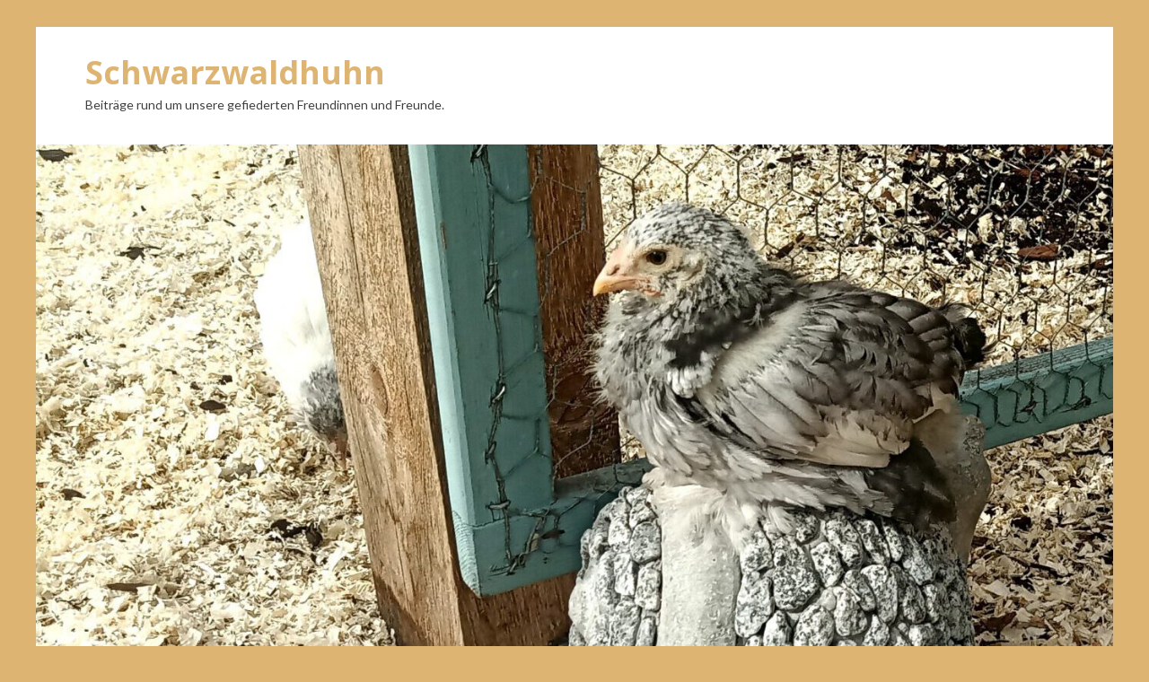

--- FILE ---
content_type: text/html; charset=UTF-8
request_url: https://haushuhn.eu/category/das-huhn-in-der-kueche/
body_size: 48971
content:
<!DOCTYPE html>
<html lang="de-DE" prefix="og: https://ogp.me/ns#">
<head>
<meta charset="UTF-8">
<meta name="viewport" content="width=device-width, initial-scale=1">
<link rel="profile" href="http://gmpg.org/xfn/11">


<!-- Suchmaschinenoptimierung von Rank Math - https://s.rankmath.com/home -->
<title>Das Huhn in der Küche - Schwarzwaldhuhn</title>
<meta name="robots" content="index, follow, max-snippet:-1, max-video-preview:-1, max-image-preview:large"/>
<link rel="canonical" href="https://haushuhn.eu/category/das-huhn-in-der-kueche/" />
<link rel="next" href="https://haushuhn.eu/category/das-huhn-in-der-kueche/page/2/" />
<meta property="og:locale" content="de_DE">
<meta property="og:type" content="article">
<meta property="og:title" content="Das Huhn in der Küche - Schwarzwaldhuhn">
<meta property="og:url" content="https://haushuhn.eu/category/das-huhn-in-der-kueche/">
<meta property="og:site_name" content="Schwarzwaldhuhn">
<meta name="twitter:card" content="summary_large_image">
<meta name="twitter:title" content="Das Huhn in der Küche - Schwarzwaldhuhn">
<script type="application/ld+json" class="rank-math-schema">{"@context":"https://schema.org","@graph":[{"@type":"Person","@id":"https://haushuhn.eu/#person","name":"admin","image":{"@type":"ImageObject","@id":"https://haushuhn.eu/#logo","url":"http://haushuhn.eu/wp-content/uploads/2021/01/cropped-madamedebresse.jpg","caption":"admin","inLanguage":"de-DE","width":"512","height":"512"}},{"@type":"WebSite","@id":"https://haushuhn.eu/#website","url":"https://haushuhn.eu","name":"admin","publisher":{"@id":"https://haushuhn.eu/#person"},"inLanguage":"de-DE"},{"@type":"CollectionPage","@id":"https://haushuhn.eu/category/das-huhn-in-der-kueche/#webpage","url":"https://haushuhn.eu/category/das-huhn-in-der-kueche/","name":"Das Huhn in der K\u00fcche - Schwarzwaldhuhn","isPartOf":{"@id":"https://haushuhn.eu/#website"},"inLanguage":"de-DE"},{"@type":"ItemList","itemListElement":[{"@type":"ListItem","position":"1","url":"https://haushuhn.eu/das-huhn-in-der-kueche/huehnerfuesse-nicht-wegschmeissen/"},{"@type":"ListItem","position":"2","url":"https://haushuhn.eu/verhalten/das-erste-ei-einer-seidenhuhn-henne/"},{"@type":"ListItem","position":"3","url":"https://haushuhn.eu/das-huhn-in-der-kueche/ganzes-huhn-tandoori-style/"},{"@type":"ListItem","position":"4","url":"https://haushuhn.eu/das-huhn-in-der-kueche/poulet-de-bresse-an-senfsauce/"},{"@type":"ListItem","position":"5","url":"https://haushuhn.eu/das-huhn-in-der-kueche/wie-entbeint-man-ein-huhn/"},{"@type":"ListItem","position":"6","url":"https://haushuhn.eu/das-huhn-in-der-kueche/rezept-indisches-murgh-mussalam-ganzes-huhn-ohne-ofen/"},{"@type":"ListItem","position":"7","url":"https://haushuhn.eu/das-huhn-in-der-kueche/verschiedene-varianten-ein-huhn-servierfertig-zu-tranchieren/"},{"@type":"ListItem","position":"8","url":"https://haushuhn.eu/huehnerhaltung/welche-huehner-legen-gruene-eier/"},{"@type":"ListItem","position":"9","url":"https://haushuhn.eu/das-huhn-in-der-kueche/ganzes-huhn-in-sojasauce-mit-dip-klassiker-der-chinesischen-kueche/"},{"@type":"ListItem","position":"10","url":"https://haushuhn.eu/das-huhn-in-der-kueche/huhn-in-wassermelone-gegart/"}],"mainEntityOfPage":{"@id":"https://haushuhn.eu/category/das-huhn-in-der-kueche/#webpage"}}]}</script>
<!-- /Rank Math WordPress SEO Plugin -->

<link rel='dns-prefetch' href='//fonts.googleapis.com' />
<link rel='dns-prefetch' href='//s.w.org' />
<link rel='dns-prefetch' href='//c0.wp.com' />
<link rel='dns-prefetch' href='//i0.wp.com' />
<link rel='dns-prefetch' href='//i1.wp.com' />
<link rel='dns-prefetch' href='//i2.wp.com' />
<link rel="alternate" type="application/rss+xml" title="Schwarzwaldhuhn &raquo; Feed" href="https://haushuhn.eu/feed/" />
<link rel="alternate" type="application/rss+xml" title="Schwarzwaldhuhn &raquo; Kommentar-Feed" href="https://haushuhn.eu/comments/feed/" />
<link rel="alternate" type="application/rss+xml" title="Schwarzwaldhuhn &raquo; Das Huhn in der Küche Kategorie-Feed" href="https://haushuhn.eu/category/das-huhn-in-der-kueche/feed/" />
		<script type="text/javascript">
			window._wpemojiSettings = {"baseUrl":"https:\/\/s.w.org\/images\/core\/emoji\/13.0.1\/72x72\/","ext":".png","svgUrl":"https:\/\/s.w.org\/images\/core\/emoji\/13.0.1\/svg\/","svgExt":".svg","source":{"concatemoji":"https:\/\/haushuhn.eu\/wp-includes\/js\/wp-emoji-release.min.js?ver=5.6"}};
			!function(e,a,t){var r,n,o,i,p=a.createElement("canvas"),s=p.getContext&&p.getContext("2d");function c(e,t){var a=String.fromCharCode;s.clearRect(0,0,p.width,p.height),s.fillText(a.apply(this,e),0,0);var r=p.toDataURL();return s.clearRect(0,0,p.width,p.height),s.fillText(a.apply(this,t),0,0),r===p.toDataURL()}function l(e){if(!s||!s.fillText)return!1;switch(s.textBaseline="top",s.font="600 32px Arial",e){case"flag":return!c([127987,65039,8205,9895,65039],[127987,65039,8203,9895,65039])&&(!c([55356,56826,55356,56819],[55356,56826,8203,55356,56819])&&!c([55356,57332,56128,56423,56128,56418,56128,56421,56128,56430,56128,56423,56128,56447],[55356,57332,8203,56128,56423,8203,56128,56418,8203,56128,56421,8203,56128,56430,8203,56128,56423,8203,56128,56447]));case"emoji":return!c([55357,56424,8205,55356,57212],[55357,56424,8203,55356,57212])}return!1}function d(e){var t=a.createElement("script");t.src=e,t.defer=t.type="text/javascript",a.getElementsByTagName("head")[0].appendChild(t)}for(i=Array("flag","emoji"),t.supports={everything:!0,everythingExceptFlag:!0},o=0;o<i.length;o++)t.supports[i[o]]=l(i[o]),t.supports.everything=t.supports.everything&&t.supports[i[o]],"flag"!==i[o]&&(t.supports.everythingExceptFlag=t.supports.everythingExceptFlag&&t.supports[i[o]]);t.supports.everythingExceptFlag=t.supports.everythingExceptFlag&&!t.supports.flag,t.DOMReady=!1,t.readyCallback=function(){t.DOMReady=!0},t.supports.everything||(n=function(){t.readyCallback()},a.addEventListener?(a.addEventListener("DOMContentLoaded",n,!1),e.addEventListener("load",n,!1)):(e.attachEvent("onload",n),a.attachEvent("onreadystatechange",function(){"complete"===a.readyState&&t.readyCallback()})),(r=t.source||{}).concatemoji?d(r.concatemoji):r.wpemoji&&r.twemoji&&(d(r.twemoji),d(r.wpemoji)))}(window,document,window._wpemojiSettings);
		</script>
		<style type="text/css">
img.wp-smiley,
img.emoji {
	display: inline !important;
	border: none !important;
	box-shadow: none !important;
	height: 1em !important;
	width: 1em !important;
	margin: 0 .07em !important;
	vertical-align: -0.1em !important;
	background: none !important;
	padding: 0 !important;
}
</style>
	<link rel='stylesheet' id='wp-block-library-css'  href='https://c0.wp.com/c/5.6/wp-includes/css/dist/block-library/style.min.css' type='text/css' media='all' />
<style id='wp-block-library-inline-css' type='text/css'>
.has-text-align-justify{text-align:justify;}
</style>
<link rel='stylesheet' id='wp-block-library-theme-css'  href='https://c0.wp.com/c/5.6/wp-includes/css/dist/block-library/theme.min.css' type='text/css' media='all' />
<link rel='stylesheet' id='hitmag-fonts-css'  href='https://fonts.googleapis.com/css?family=Ubuntu%3A400%2C500%2C700%7CLato%3A400%2C700%2C400italic%2C700italic%7COpen+Sans%3A400%2C400italic%2C700&#038;subset=latin%2Clatin-ext' type='text/css' media='all' />
<link rel='stylesheet' id='hitmag-font-awesome-css'  href='https://haushuhn.eu/wp-content/themes/hitmag/css/font-awesome.min.css?ver=4.7.0' type='text/css' media='all' />
<link rel='stylesheet' id='hitmag-style-css'  href='https://haushuhn.eu/wp-content/themes/hitmag/style.css?ver=5.6' type='text/css' media='all' />
<link rel='stylesheet' id='jquery-flexslider-css'  href='https://haushuhn.eu/wp-content/themes/hitmag/css/flexslider.css?ver=5.6' type='text/css' media='screen' />
<link rel='stylesheet' id='jquery-magnific-popup-css'  href='https://haushuhn.eu/wp-content/themes/hitmag/css/magnific-popup.css?ver=5.6' type='text/css' media='all' />
<link rel='stylesheet' id='jetpack_css-css'  href='https://c0.wp.com/p/jetpack/9.7/css/jetpack.css' type='text/css' media='all' />
<script type='text/javascript' src='https://haushuhn.eu/wp-content/plugins/strato-assistant/js/cookies.js?ver=5.6' id='strato-assistant-wp-cookies-js'></script>
<script type='text/javascript' src='https://c0.wp.com/c/5.6/wp-includes/js/jquery/jquery.min.js' id='jquery-core-js'></script>
<script type='text/javascript' src='https://c0.wp.com/c/5.6/wp-includes/js/jquery/jquery-migrate.min.js' id='jquery-migrate-js'></script>
<!--[if lt IE 9]>
<script type='text/javascript' src='https://haushuhn.eu/wp-content/themes/hitmag/js/html5shiv.min.js?ver=5.6' id='html5shiv-js'></script>
<![endif]-->
<link rel="https://api.w.org/" href="https://haushuhn.eu/wp-json/" /><link rel="alternate" type="application/json" href="https://haushuhn.eu/wp-json/wp/v2/categories/35" /><link rel="EditURI" type="application/rsd+xml" title="RSD" href="https://haushuhn.eu/xmlrpc.php?rsd" />
<link rel="wlwmanifest" type="application/wlwmanifest+xml" href="https://haushuhn.eu/wp-includes/wlwmanifest.xml" /> 
<meta name="generator" content="WordPress 5.6" />
<style type='text/css'>img#wpstats{display:none}</style>
				<style type="text/css">
			
			button,
			input[type="button"],
			input[type="reset"],
			input[type="submit"] {
				background: #ddb471;
			}

            .th-readmore {
                background: #ddb471;
            }           

            a:hover {
                color: #ddb471;
            } 

            .main-navigation a:hover {
                background-color: #ddb471;
            }

            .main-navigation .current_page_item > a,
            .main-navigation .current-menu-item > a,
            .main-navigation .current_page_ancestor > a,
            .main-navigation .current-menu-ancestor > a {
                background-color: #ddb471;
            }

            #main-nav-button:hover {
                background-color: #ddb471;
            }

            .post-navigation .post-title:hover {
                color: #ddb471;
            }

            .top-navigation a:hover {
                color: #ddb471;
            }

            .top-navigation ul ul a:hover {
                background: #ddb471;
            }

            #top-nav-button:hover {
                color: #ddb471;
            }

            .responsive-mainnav li a:hover,
            .responsive-topnav li a:hover {
                background: #ddb471;
            }

            #hm-search-form .search-form .search-submit {
                background-color: #ddb471;
            }

            .nav-links .current {
                background: #ddb471;
            }

            .elementor-widget-container h5,
            .widget-title {
                border-bottom: 2px solid #ddb471;
            }

            .footer-widget-title {
                border-bottom: 2px solid #ddb471;
            }

            .widget-area a:hover {
                color: #ddb471;
            }

            .footer-widget-area .widget a:hover {
                color: #ddb471;
            }

            .site-info a:hover {
                color: #ddb471;
            }

            .search-form .search-submit {
                background: #ddb471;
            }

            .hmb-entry-title a:hover {
                color: #ddb471;
            }

            .hmb-entry-meta a:hover,
            .hms-meta a:hover {
                color: #ddb471;
            }

            .hms-title a:hover {
                color: #ddb471;
            }

            .hmw-grid-post .post-title a:hover {
                color: #ddb471;
            }

            .footer-widget-area .hmw-grid-post .post-title a:hover,
            .footer-widget-area .hmb-entry-title a:hover,
            .footer-widget-area .hms-title a:hover {
                color: #ddb471;
            }

            .hm-tabs-wdt .ui-state-active {
                border-bottom: 2px solid #ddb471;
            }

            a.hm-viewall {
                background: #ddb471;
            }

            #hitmag-tags a,
            .widget_tag_cloud .tagcloud a {
                background: #ddb471;
            }

            .site-title a {
                color: #ddb471;
            }

            .hitmag-post .entry-title a:hover {
                color: #ddb471;
            }

            .hitmag-post .entry-meta a:hover {
                color: #ddb471;
            }

            .cat-links a {
                color: #ddb471;
            }

            .hitmag-single .entry-meta a:hover {
                color: #ddb471;
            }

            .hitmag-single .author a:hover {
                color: #ddb471;
            }

            .hm-author-content .author-posts-link {
                color: #ddb471;
            }

            .hm-tags-links a:hover {
                background: #ddb471;
            }

            .hm-tagged {
                background: #ddb471;
            }

            .hm-edit-link a.post-edit-link {
                background: #ddb471;
            }

            .arc-page-title {
                border-bottom: 2px solid #ddb471;
            }

            .srch-page-title {
                border-bottom: 2px solid #ddb471;
            }

            .hm-slider-details .cat-links {
                background: #ddb471;
            }

            .hm-rel-post .post-title a:hover {
                color: #ddb471;
            }

            .comment-author a {
                color: #ddb471;
            }

            .comment-metadata a:hover,
            .comment-metadata a:focus,
            .pingback .comment-edit-link:hover,
            .pingback .comment-edit-link:focus {
                color: #ddb471;
            }

            .comment-reply-link:hover,
            .comment-reply-link:focus {
                background: #ddb471;
            }

            .required {
                color: #ddb471;
            }

            blockquote {
                border-left: 3px solid #ddb471;
            }

            .comment-reply-title small a:before {
                color: #ddb471;
            }
            
            .woocommerce ul.products li.product h3:hover,
            .woocommerce-widget-area ul li a:hover,
            .woocommerce-loop-product__title:hover {
                color: #ddb471;
            }

            .woocommerce-product-search input[type="submit"],
            .woocommerce #respond input#submit, 
            .woocommerce a.button, 
            .woocommerce button.button, 
            .woocommerce input.button,
            .woocommerce nav.woocommerce-pagination ul li a:focus,
            .woocommerce nav.woocommerce-pagination ul li a:hover,
            .woocommerce nav.woocommerce-pagination ul li span.current,
            .woocommerce span.onsale,
            .woocommerce-widget-area .widget-title,
            .woocommerce #respond input#submit.alt,
            .woocommerce a.button.alt,
            .woocommerce button.button.alt,
            .woocommerce input.button.alt {
                background: #ddb471;
            }
            
            .wp-block-quote,
            .wp-block-quote:not(.is-large):not(.is-style-large) {
                border-left: 3px solid #ddb471;
            }		</style>
	<style type="text/css" id="custom-background-css">
body.custom-background { background-color: #ddb471; }
</style>
	<link rel="icon" href="https://i1.wp.com/haushuhn.eu/wp-content/uploads/2021/01/cropped-madamedebresse.jpg?fit=32%2C32&#038;ssl=1" sizes="32x32" />
<link rel="icon" href="https://i1.wp.com/haushuhn.eu/wp-content/uploads/2021/01/cropped-madamedebresse.jpg?fit=192%2C192&#038;ssl=1" sizes="192x192" />
<link rel="apple-touch-icon" href="https://i1.wp.com/haushuhn.eu/wp-content/uploads/2021/01/cropped-madamedebresse.jpg?fit=180%2C180&#038;ssl=1" />
<meta name="msapplication-TileImage" content="https://i1.wp.com/haushuhn.eu/wp-content/uploads/2021/01/cropped-madamedebresse.jpg?fit=270%2C270&#038;ssl=1" />
   
   <style>
					
			
			
			
						
			
			
						
						
			
			          

			
			
			
			
			
			</style>

	<style id="kirki-inline-styles"></style></head>

<body class="archive category category-das-huhn-in-der-kueche category-35 custom-background group-blog hfeed th-right-sidebar">



<div id="page" class="site hitmag-wrapper">
	<a class="skip-link screen-reader-text" href="#content">Zum Inhalt springen</a>

	
	<header id="masthead" class="site-header" role="banner">

		
		
		<div class="header-main-area ">
			<div class="hm-container">
			<div class="site-branding">
				<div class="site-branding-content">
					<div class="hm-logo">
											</div><!-- .hm-logo -->

					<div class="hm-site-title">
													<p class="site-title"><a href="https://haushuhn.eu/" rel="home">Schwarzwaldhuhn</a></p>
													<p class="site-description">Beiträge rund um unsere gefiederten Freundinnen und Freunde.</p>
											</div><!-- .hm-site-title -->
				</div><!-- .site-branding-content -->
			</div><!-- .site-branding -->

			
						</div><!-- .hm-container -->
		</div><!-- .header-main-area -->

		<div class="hm-header-image"><a href="https://haushuhn.eu/" title="Schwarzwaldhuhn" rel="home"><img src="https://haushuhn.eu/wp-content/uploads/2021/04/cropped-IMG_20210425_162755-scaled-1.jpg" height="732" width="1398" alt="" /></a></div>
		<div class="hm-nav-container">
			<nav id="site-navigation" class="main-navigation" role="navigation">
				<div class="hm-container">
					<div class="menu-navigation-container"><ul id="primary-menu" class="menu"><li id="menu-item-261" class="menu-item menu-item-type-custom menu-item-object-custom menu-item-home menu-item-261"><a href="http://haushuhn.eu">Startseite</a></li>
<li id="menu-item-273" class="menu-item menu-item-type-post_type menu-item-object-page menu-item-273"><a href="https://haushuhn.eu/huehnershop-shirts-hoodies-tassen/">Hühnershop &#8211; Shirts, Hoodies, Tassen&#8230;</a></li>
<li id="menu-item-249" class="menu-item menu-item-type-post_type menu-item-object-page menu-item-249"><a href="https://haushuhn.eu/anita-zimmerling-enkelmann-2/">Wer und weshalb</a></li>
<li id="menu-item-251" class="menu-item menu-item-type-post_type menu-item-object-page menu-item-privacy-policy menu-item-251"><a href="https://haushuhn.eu/datenschutzerklaerung/">Datenschutzerklärung</a></li>
<li id="menu-item-259" class="menu-item menu-item-type-post_type menu-item-object-page menu-item-259"><a href="https://haushuhn.eu/impressum/">Impressum</a></li>
</ul></div>					
											<div class="hm-search-button-icon"></div>
						<div class="hm-search-box-container">
							<div class="hm-search-box">
								<form role="search" method="get" class="search-form" action="https://haushuhn.eu/">
				<label>
					<span class="screen-reader-text">Suche nach:</span>
					<input type="search" class="search-field" placeholder="Suche&#160;&hellip;" value="" name="s" />
				</label>
				<input type="submit" class="search-submit" value="Suche" />
			</form>							</div><!-- th-search-box -->
						</div><!-- .th-search-box-container -->
									</div><!-- .hm-container -->
			</nav><!-- #site-navigation -->
			<div class="hm-nwrap">
				<a href="#" class="navbutton" id="main-nav-button">Hauptmenü</a>
			</div>
			<div class="responsive-mainnav"></div>
		</div><!-- .hm-nav-container -->

		
	</header><!-- #masthead -->

	
	<div id="content" class="site-content">
		<div class="hm-container">

<div id="primary" class="content-area">
	<main id="main" class="site-main" role="main">

		
		
			<header class="page-header">
				<h1 class="page-title arc-page-title">Das Huhn in der Küche</h1>			</header><!-- .page-header -->

			<div class="posts-wrap th-grid-2">
<article id="post-183" class="hitmag-post post-183 post type-post status-publish format-standard hentry category-das-huhn-in-der-kueche tag-chinesische-kueche tag-huehnerfuesse tag-rezept">

		
		
	<div class="archive-content">
		<header class="entry-header">
			<div class="cat-links"><a href="https://haushuhn.eu/category/das-huhn-in-der-kueche/" rel="category tag">Das Huhn in der Küche</a></div><h3 class="entry-title"><a href="https://haushuhn.eu/das-huhn-in-der-kueche/huehnerfuesse-nicht-wegschmeissen/" rel="bookmark">Hühnerfüsse &#8211; nicht wegschmeissen</a></h3>			<div class="entry-meta">
				<span class="posted-on"><a href="https://haushuhn.eu/das-huhn-in-der-kueche/huehnerfuesse-nicht-wegschmeissen/" rel="bookmark"><time class="entry-date published updated" datetime="2021-01-25T08:11:46+01:00">25. Januar 2021</time></a></span><span class="meta-sep"> - </span><span class="byline"> von <span class="author vcard"><a class="url fn n" href="https://haushuhn.eu/author/anita/">Anita</a></span></span><span class="meta-sep"> - </span><span class="comments-link"><a href="https://haushuhn.eu/das-huhn-in-der-kueche/huehnerfuesse-nicht-wegschmeissen/#respond">Hinterlasse einen Kommentar</a></span>			</div><!-- .entry-meta -->
					</header><!-- .entry-header -->

		<div class="entry-summary">
			<p>Hühnerfüsse sind kein Abfall. Nach dem Schlachten werden diese gerne weggeworfen, da sie nutzlos erscheinen. Dabei kann man auch Hühnerfüsse noch verwerten. Die eine Möglichkeit ist, sie als Tierfutter zu &hellip; </p>
					<a href="https://haushuhn.eu/das-huhn-in-der-kueche/huehnerfuesse-nicht-wegschmeissen/" class="th-readmore">Weiterlesen</a>
				
		</div><!-- .entry-summary -->
		
	</div><!-- .archive-content -->

	
</article><!-- #post-## -->
<article id="post-179" class="hitmag-post post-179 post type-post status-publish format-standard has-post-thumbnail hentry category-das-huhn-in-der-kueche category-rassehuehner category-verhalten tag-ei tag-eier tag-haushuhn tag-huhn tag-huehner tag-huehnerhaltung tag-rassehuehner tag-seidenhuhn tag-seidenhuehner">

		
			<a href="https://haushuhn.eu/verhalten/das-erste-ei-einer-seidenhuhn-henne/" title="Das erste Ei einer Seidenhuhn-Henne">
			<div class="archive-thumb">
			<img width="348" height="215" src="https://i0.wp.com/haushuhn.eu/wp-content/uploads/2021/01/schitwetter2.jpg?resize=348%2C215&amp;ssl=1" class="attachment-hitmag-grid size-hitmag-grid wp-post-image" alt="Seidenhuhn" loading="lazy" srcset="https://i0.wp.com/haushuhn.eu/wp-content/uploads/2021/01/schitwetter2.jpg?zoom=2&amp;resize=348%2C215 696w, https://i0.wp.com/haushuhn.eu/wp-content/uploads/2021/01/schitwetter2.jpg?zoom=3&amp;resize=348%2C215 1044w" sizes="(max-width: 348px) 100vw, 348px" />			</div><!-- .archive-thumb -->
		</a>
		
	<div class="archive-content">
		<header class="entry-header">
			<div class="cat-links"><a href="https://haushuhn.eu/category/das-huhn-in-der-kueche/" rel="category tag">Das Huhn in der Küche</a> / <a href="https://haushuhn.eu/category/rassehuehner/" rel="category tag">Rassehühner</a> / <a href="https://haushuhn.eu/category/verhalten/" rel="category tag">Verhalten</a></div><h3 class="entry-title"><a href="https://haushuhn.eu/verhalten/das-erste-ei-einer-seidenhuhn-henne/" rel="bookmark">Das erste Ei einer Seidenhuhn-Henne</a></h3>			<div class="entry-meta">
				<span class="posted-on"><a href="https://haushuhn.eu/verhalten/das-erste-ei-einer-seidenhuhn-henne/" rel="bookmark"><time class="entry-date published updated" datetime="2021-01-24T17:21:55+01:00">24. Januar 2021</time></a></span><span class="meta-sep"> - </span><span class="byline"> von <span class="author vcard"><a class="url fn n" href="https://haushuhn.eu/author/anita/">Anita</a></span></span><span class="meta-sep"> - </span><span class="comments-link"><a href="https://haushuhn.eu/verhalten/das-erste-ei-einer-seidenhuhn-henne/#respond">Hinterlasse einen Kommentar</a></span>			</div><!-- .entry-meta -->
					</header><!-- .entry-header -->

		<div class="entry-summary">
			<p>Meine grossen Bart-Seidenhuhn-Hennen sind nun 20 Wochen alt. Gestern habe ich noch gerätselt, wann die Flauschis wohl mit dem Lege-Business beginnen. Und heute lag prompt ein kleines Ei im Legenest. &hellip; </p>
					<a href="https://haushuhn.eu/verhalten/das-erste-ei-einer-seidenhuhn-henne/" class="th-readmore">Weiterlesen</a>
				
		</div><!-- .entry-summary -->
		
	</div><!-- .archive-content -->

	
</article><!-- #post-## -->
<article id="post-177" class="hitmag-post post-177 post type-post status-publish format-standard hentry category-das-huhn-in-der-kueche tag-brathuhn tag-haushuhn tag-huhn tag-huehner tag-huehnerhaltung tag-indische-kueche tag-kochen tag-suppenhuhn">

		
		
	<div class="archive-content">
		<header class="entry-header">
			<div class="cat-links"><a href="https://haushuhn.eu/category/das-huhn-in-der-kueche/" rel="category tag">Das Huhn in der Küche</a></div><h3 class="entry-title"><a href="https://haushuhn.eu/das-huhn-in-der-kueche/ganzes-huhn-tandoori-style/" rel="bookmark">Ganzes Huhn Tandoori-Style</a></h3>			<div class="entry-meta">
				<span class="posted-on"><a href="https://haushuhn.eu/das-huhn-in-der-kueche/ganzes-huhn-tandoori-style/" rel="bookmark"><time class="entry-date published updated" datetime="2021-01-24T17:19:21+01:00">24. Januar 2021</time></a></span><span class="meta-sep"> - </span><span class="byline"> von <span class="author vcard"><a class="url fn n" href="https://haushuhn.eu/author/anita/">Anita</a></span></span><span class="meta-sep"> - </span><span class="comments-link"><a href="https://haushuhn.eu/das-huhn-in-der-kueche/ganzes-huhn-tandoori-style/#respond">Hinterlasse einen Kommentar</a></span>			</div><!-- .entry-meta -->
					</header><!-- .entry-header -->

		<div class="entry-summary">
			<p>Heute habe ich wieder etwas gelernt. Ich war mir gar nicht bewusst, dass &#8222;Tandoori&#8220; soviel wie &#8222;über offenem Feuer&#8220; bedeutet. Doch seht selbst. Diese indische Zubereitungsart eines ganzen Huhns sieht &hellip; </p>
					<a href="https://haushuhn.eu/das-huhn-in-der-kueche/ganzes-huhn-tandoori-style/" class="th-readmore">Weiterlesen</a>
				
		</div><!-- .entry-summary -->
		
	</div><!-- .archive-content -->

	
</article><!-- #post-## -->
<article id="post-175" class="hitmag-post post-175 post type-post status-publish format-standard hentry category-das-huhn-in-der-kueche tag-bresse tag-bressehuhn tag-frankreich tag-franzoesische-kueche tag-haushuhn tag-poulet-de-bresse tag-rezept">

		
		
	<div class="archive-content">
		<header class="entry-header">
			<div class="cat-links"><a href="https://haushuhn.eu/category/das-huhn-in-der-kueche/" rel="category tag">Das Huhn in der Küche</a></div><h3 class="entry-title"><a href="https://haushuhn.eu/das-huhn-in-der-kueche/poulet-de-bresse-an-senfsauce/" rel="bookmark">Poulet de Bresse an Senfsauce</a></h3>			<div class="entry-meta">
				<span class="posted-on"><a href="https://haushuhn.eu/das-huhn-in-der-kueche/poulet-de-bresse-an-senfsauce/" rel="bookmark"><time class="entry-date published updated" datetime="2021-01-24T17:17:10+01:00">24. Januar 2021</time></a></span><span class="meta-sep"> - </span><span class="byline"> von <span class="author vcard"><a class="url fn n" href="https://haushuhn.eu/author/anita/">Anita</a></span></span><span class="meta-sep"> - </span><span class="comments-link"><a href="https://haushuhn.eu/das-huhn-in-der-kueche/poulet-de-bresse-an-senfsauce/#respond">Hinterlasse einen Kommentar</a></span>			</div><!-- .entry-meta -->
					</header><!-- .entry-header -->

		<div class="entry-summary">
			<p>Die Bresse-Hühner werden im französischen Burgund in Freilandhaltung aufgezogen und werden die letzten zwei Wochen in Dunkelmast mit Mais gemästet. Die Marke Bresse-Huhn ist geschützt und dürfen nur als Poulet &hellip; </p>
					<a href="https://haushuhn.eu/das-huhn-in-der-kueche/poulet-de-bresse-an-senfsauce/" class="th-readmore">Weiterlesen</a>
				
		</div><!-- .entry-summary -->
		
	</div><!-- .archive-content -->

	
</article><!-- #post-## -->
<article id="post-167" class="hitmag-post post-167 post type-post status-publish format-standard hentry category-das-huhn-in-der-kueche tag-entbeinen tag-gefluegel tag-haushuhn tag-huhn tag-huehner tag-huehnerhaltung tag-kochen">

		
		
	<div class="archive-content">
		<header class="entry-header">
			<div class="cat-links"><a href="https://haushuhn.eu/category/das-huhn-in-der-kueche/" rel="category tag">Das Huhn in der Küche</a></div><h3 class="entry-title"><a href="https://haushuhn.eu/das-huhn-in-der-kueche/wie-entbeint-man-ein-huhn/" rel="bookmark">Wie entbeint man ein Huhn?</a></h3>			<div class="entry-meta">
				<span class="posted-on"><a href="https://haushuhn.eu/das-huhn-in-der-kueche/wie-entbeint-man-ein-huhn/" rel="bookmark"><time class="entry-date published updated" datetime="2021-01-24T17:01:25+01:00">24. Januar 2021</time></a></span><span class="meta-sep"> - </span><span class="byline"> von <span class="author vcard"><a class="url fn n" href="https://haushuhn.eu/author/anita/">Anita</a></span></span><span class="meta-sep"> - </span><span class="comments-link"><a href="https://haushuhn.eu/das-huhn-in-der-kueche/wie-entbeint-man-ein-huhn/#respond">Hinterlasse einen Kommentar</a></span>			</div><!-- .entry-meta -->
					</header><!-- .entry-header -->

		<div class="entry-summary">
			<p>Bei manchen Rezepten wird man plötzlich mit einem entbeinten Huhn konfrontiert. Und steht dann verzweifelt mit einem Messer vor einem nackten Huhn und weiss nicht so recht, wo anfangen. Damit &hellip; </p>
					<a href="https://haushuhn.eu/das-huhn-in-der-kueche/wie-entbeint-man-ein-huhn/" class="th-readmore">Weiterlesen</a>
				
		</div><!-- .entry-summary -->
		
	</div><!-- .archive-content -->

	
</article><!-- #post-## -->
<article id="post-162" class="hitmag-post post-162 post type-post status-publish format-standard hentry category-das-huhn-in-der-kueche tag-haushuhn tag-huhn tag-huehner tag-huehnerhaltung tag-indische-kueche tag-kochen tag-rezept tag-suppenhuhn">

		
		
	<div class="archive-content">
		<header class="entry-header">
			<div class="cat-links"><a href="https://haushuhn.eu/category/das-huhn-in-der-kueche/" rel="category tag">Das Huhn in der Küche</a></div><h3 class="entry-title"><a href="https://haushuhn.eu/das-huhn-in-der-kueche/rezept-indisches-murgh-mussalam-ganzes-huhn-ohne-ofen/" rel="bookmark">Rezept indisches Murgh Mussalam &#8211; ganzes Huhn ohne Ofen</a></h3>			<div class="entry-meta">
				<span class="posted-on"><a href="https://haushuhn.eu/das-huhn-in-der-kueche/rezept-indisches-murgh-mussalam-ganzes-huhn-ohne-ofen/" rel="bookmark"><time class="entry-date published updated" datetime="2021-01-24T16:30:16+01:00">24. Januar 2021</time></a></span><span class="meta-sep"> - </span><span class="byline"> von <span class="author vcard"><a class="url fn n" href="https://haushuhn.eu/author/anita/">Anita</a></span></span><span class="meta-sep"> - </span><span class="comments-link"><a href="https://haushuhn.eu/das-huhn-in-der-kueche/rezept-indisches-murgh-mussalam-ganzes-huhn-ohne-ofen/#respond">Hinterlasse einen Kommentar</a></span>			</div><!-- .entry-meta -->
					</header><!-- .entry-header -->

		<div class="entry-summary">
			<p>Eine weitere interessante indische Zubereitungsart eines ganzen Huhnes mit Schritt für Schritt-Anleitung in einem Video. Dieses Rezept lässt sich ohne Backofen verwirklichen, das ganze Huhn wird in der Bratpfanne frittiert. &hellip; </p>
					<a href="https://haushuhn.eu/das-huhn-in-der-kueche/rezept-indisches-murgh-mussalam-ganzes-huhn-ohne-ofen/" class="th-readmore">Weiterlesen</a>
				
		</div><!-- .entry-summary -->
		
	</div><!-- .archive-content -->

	
</article><!-- #post-## -->
<article id="post-160" class="hitmag-post post-160 post type-post status-publish format-standard hentry category-das-huhn-in-der-kueche tag-gefluegel tag-haushuhn tag-huhn tag-huehner tag-huehnerhaltung tag-kochen tag-rezept tag-tranchieren">

		
		
	<div class="archive-content">
		<header class="entry-header">
			<div class="cat-links"><a href="https://haushuhn.eu/category/das-huhn-in-der-kueche/" rel="category tag">Das Huhn in der Küche</a></div><h3 class="entry-title"><a href="https://haushuhn.eu/das-huhn-in-der-kueche/verschiedene-varianten-ein-huhn-servierfertig-zu-tranchieren/" rel="bookmark">Verschiedene Varianten ein Huhn servierfertig zu tranchieren</a></h3>			<div class="entry-meta">
				<span class="posted-on"><a href="https://haushuhn.eu/das-huhn-in-der-kueche/verschiedene-varianten-ein-huhn-servierfertig-zu-tranchieren/" rel="bookmark"><time class="entry-date published updated" datetime="2021-01-24T16:27:28+01:00">24. Januar 2021</time></a></span><span class="meta-sep"> - </span><span class="byline"> von <span class="author vcard"><a class="url fn n" href="https://haushuhn.eu/author/anita/">Anita</a></span></span><span class="meta-sep"> - </span><span class="comments-link"><a href="https://haushuhn.eu/das-huhn-in-der-kueche/verschiedene-varianten-ein-huhn-servierfertig-zu-tranchieren/#respond">Hinterlasse einen Kommentar</a></span>			</div><!-- .entry-meta -->
					</header><!-- .entry-header -->

		<div class="entry-summary">
			<p>Ich habe hier mal ein paar verschiedene Möglichkeiten des Tranchierens von fertig gegarten Hühnern aufgelistet. Mit Gabel, Fleischmesser oder Gabel, grosse Stücke, kleine Bissen: Andere Länder, andere Sitten. Die Varianten &hellip; </p>
					<a href="https://haushuhn.eu/das-huhn-in-der-kueche/verschiedene-varianten-ein-huhn-servierfertig-zu-tranchieren/" class="th-readmore">Weiterlesen</a>
				
		</div><!-- .entry-summary -->
		
	</div><!-- .archive-content -->

	
</article><!-- #post-## -->
<article id="post-158" class="hitmag-post post-158 post type-post status-publish format-standard has-post-thumbnail hentry category-das-huhn-in-der-kueche category-huehnerhaltung category-rassehuehner tag-araucana tag-cream-legbar tag-crested-cream-legbar tag-gruene-eier tag-gruenleger tag-haushuhn tag-huhn tag-huehner tag-huehnerhaltung tag-javanesische-zwerghuehner tag-rassehuehner tag-schwedische-isbar tag-silverudds-blue">

		
			<a href="https://haushuhn.eu/huehnerhaltung/welche-huehner-legen-gruene-eier/" title="Welche Hühner legen grüne Eier">
			<div class="archive-thumb">
			<img width="348" height="215" src="https://i1.wp.com/haushuhn.eu/wp-content/uploads/2021/01/ostereier.jpg?resize=348%2C215&amp;ssl=1" class="attachment-hitmag-grid size-hitmag-grid wp-post-image" alt="Grüne Eier" loading="lazy" srcset="https://i1.wp.com/haushuhn.eu/wp-content/uploads/2021/01/ostereier.jpg?zoom=2&amp;resize=348%2C215 696w, https://i1.wp.com/haushuhn.eu/wp-content/uploads/2021/01/ostereier.jpg?zoom=3&amp;resize=348%2C215 1044w" sizes="(max-width: 348px) 100vw, 348px" />			</div><!-- .archive-thumb -->
		</a>
		
	<div class="archive-content">
		<header class="entry-header">
			<div class="cat-links"><a href="https://haushuhn.eu/category/das-huhn-in-der-kueche/" rel="category tag">Das Huhn in der Küche</a> / <a href="https://haushuhn.eu/category/huehnerhaltung/" rel="category tag">Hühnerhaltung</a> / <a href="https://haushuhn.eu/category/rassehuehner/" rel="category tag">Rassehühner</a></div><h3 class="entry-title"><a href="https://haushuhn.eu/huehnerhaltung/welche-huehner-legen-gruene-eier/" rel="bookmark">Welche Hühner legen grüne Eier</a></h3>			<div class="entry-meta">
				<span class="posted-on"><a href="https://haushuhn.eu/huehnerhaltung/welche-huehner-legen-gruene-eier/" rel="bookmark"><time class="entry-date published updated" datetime="2021-01-24T16:20:55+01:00">24. Januar 2021</time></a></span><span class="meta-sep"> - </span><span class="byline"> von <span class="author vcard"><a class="url fn n" href="https://haushuhn.eu/author/anita/">Anita</a></span></span><span class="meta-sep"> - </span><span class="comments-link"><a href="https://haushuhn.eu/huehnerhaltung/welche-huehner-legen-gruene-eier/#respond">Hinterlasse einen Kommentar</a></span>			</div><!-- .entry-meta -->
					</header><!-- .entry-header -->

		<div class="entry-summary">
			<p>Grüne Eier? Kann man die essen? Mit solcher und anderen Fragen sehen sich Hühnerhalter von Rassegeflügel, das grüne Eier legt immer wieder konfrontiert. Ja, natürlich kann man die essen. Und &hellip; </p>
					<a href="https://haushuhn.eu/huehnerhaltung/welche-huehner-legen-gruene-eier/" class="th-readmore">Weiterlesen</a>
				
		</div><!-- .entry-summary -->
		
	</div><!-- .archive-content -->

	
</article><!-- #post-## -->
<article id="post-155" class="hitmag-post post-155 post type-post status-publish format-standard hentry category-das-huhn-in-der-kueche tag-chinesische-kueche tag-haushuhn tag-huhn tag-huehner tag-huehnerhaltung tag-kochen tag-rezept tag-suppenhuhn">

		
		
	<div class="archive-content">
		<header class="entry-header">
			<div class="cat-links"><a href="https://haushuhn.eu/category/das-huhn-in-der-kueche/" rel="category tag">Das Huhn in der Küche</a></div><h3 class="entry-title"><a href="https://haushuhn.eu/das-huhn-in-der-kueche/ganzes-huhn-in-sojasauce-mit-dip-klassiker-der-chinesischen-kueche/" rel="bookmark">Ganzes Huhn in Sojasauce mit Dip &#8211; Klassiker der Chinesischen Küche</a></h3>			<div class="entry-meta">
				<span class="posted-on"><a href="https://haushuhn.eu/das-huhn-in-der-kueche/ganzes-huhn-in-sojasauce-mit-dip-klassiker-der-chinesischen-kueche/" rel="bookmark"><time class="entry-date published updated" datetime="2021-01-24T16:14:02+01:00">24. Januar 2021</time></a></span><span class="meta-sep"> - </span><span class="byline"> von <span class="author vcard"><a class="url fn n" href="https://haushuhn.eu/author/anita/">Anita</a></span></span><span class="meta-sep"> - </span><span class="comments-link"><a href="https://haushuhn.eu/das-huhn-in-der-kueche/ganzes-huhn-in-sojasauce-mit-dip-klassiker-der-chinesischen-kueche/#respond">Hinterlasse einen Kommentar</a></span>			</div><!-- .entry-meta -->
					</header><!-- .entry-header -->

		<div class="entry-summary">
			<p>Ein ganzes Huhn in Sojasauce zuzubereiten ist ein Klassiker der chinesischen Küche. Die Zubereitungsart ist sehr einfach und kann auch ohne Wok gemeistert werden. Im folgenden Video wird Schritt für &hellip; </p>
					<a href="https://haushuhn.eu/das-huhn-in-der-kueche/ganzes-huhn-in-sojasauce-mit-dip-klassiker-der-chinesischen-kueche/" class="th-readmore">Weiterlesen</a>
				
		</div><!-- .entry-summary -->
		
	</div><!-- .archive-content -->

	
</article><!-- #post-## -->
<article id="post-143" class="hitmag-post post-143 post type-post status-publish format-standard hentry category-das-huhn-in-der-kueche tag-haushuhn tag-huhn tag-huehner tag-huehnerhaltung tag-indische-kueche tag-kochen tag-kueche tag-rezept tag-suppernhuhn tag-wassermelone">

		
		
	<div class="archive-content">
		<header class="entry-header">
			<div class="cat-links"><a href="https://haushuhn.eu/category/das-huhn-in-der-kueche/" rel="category tag">Das Huhn in der Küche</a></div><h3 class="entry-title"><a href="https://haushuhn.eu/das-huhn-in-der-kueche/huhn-in-wassermelone-gegart/" rel="bookmark">Huhn in Wassermelone gegart</a></h3>			<div class="entry-meta">
				<span class="posted-on"><a href="https://haushuhn.eu/das-huhn-in-der-kueche/huhn-in-wassermelone-gegart/" rel="bookmark"><time class="entry-date published updated" datetime="2021-01-24T15:24:20+01:00">24. Januar 2021</time></a></span><span class="meta-sep"> - </span><span class="byline"> von <span class="author vcard"><a class="url fn n" href="https://haushuhn.eu/author/anita/">Anita</a></span></span><span class="meta-sep"> - </span><span class="comments-link"><a href="https://haushuhn.eu/das-huhn-in-der-kueche/huhn-in-wassermelone-gegart/#respond">Hinterlasse einen Kommentar</a></span>			</div><!-- .entry-meta -->
					</header><!-- .entry-header -->

		<div class="entry-summary">
			<p>In Indien gart man Hühner auch schon mal in einer Wassermelone. Dies hat den Vorteil, dass man die gesamte Melone verwerten kann. Vielleicht ist das etwas schwierig zu Hause nachzukochen, &hellip; </p>
					<a href="https://haushuhn.eu/das-huhn-in-der-kueche/huhn-in-wassermelone-gegart/" class="th-readmore">Weiterlesen</a>
				
		</div><!-- .entry-summary -->
		
	</div><!-- .archive-content -->

	
</article><!-- #post-## --></div><!-- .posts-wrap -->
	<nav class="navigation pagination" role="navigation" aria-label="Beiträge">
		<h2 class="screen-reader-text">Beitrags-Navigation</h2>
		<div class="nav-links"><span aria-current="page" class="page-numbers current">1</span>
<a class="page-numbers" href="https://haushuhn.eu/category/das-huhn-in-der-kueche/page/2/">2</a>
<a class="next page-numbers" href="https://haushuhn.eu/category/das-huhn-in-der-kueche/page/2/">Nächste</a></div>
	</nav>
		
	</main><!-- #main -->
</div><!-- #primary -->


<aside id="secondary" class="widget-area" role="complementary">

	
	<section id="categories-3" class="widget widget_categories"><h4 class="widget-title">Themata</h4>
			<ul>
					<li class="cat-item cat-item-70"><a href="https://haushuhn.eu/category/das-huhn-in-den-medien/">Das Huhn in den Medien</a>
</li>
	<li class="cat-item cat-item-35 current-cat"><a aria-current="page" href="https://haushuhn.eu/category/das-huhn-in-der-kueche/">Das Huhn in der Küche</a>
</li>
	<li class="cat-item cat-item-9"><a href="https://haushuhn.eu/category/evolution-des-huhns/">Evolution des Huhns</a>
</li>
	<li class="cat-item cat-item-8"><a href="https://haushuhn.eu/category/huehnerhaltung/">Hühnerhaltung</a>
</li>
	<li class="cat-item cat-item-132"><a href="https://haushuhn.eu/category/informationen/">Informationen</a>
</li>
	<li class="cat-item cat-item-17"><a href="https://haushuhn.eu/category/kunstbrut/">Kunstbrut</a>
</li>
	<li class="cat-item cat-item-29"><a href="https://haushuhn.eu/category/rassehuehner/">Rassehühner</a>
</li>
	<li class="cat-item cat-item-28"><a href="https://haushuhn.eu/category/verhalten/">Verhalten</a>
</li>
			</ul>

			</section><section id="archives-6" class="widget widget_archive"><h4 class="widget-title">Das Museum</h4>
			<ul>
					<li><a href='https://haushuhn.eu/2021/04/'>April 2021</a>&nbsp;(1)</li>
	<li><a href='https://haushuhn.eu/2021/02/'>Februar 2021</a>&nbsp;(2)</li>
	<li><a href='https://haushuhn.eu/2021/01/'>Januar 2021</a>&nbsp;(56)</li>
			</ul>

			</section><section id="mc4wp_form_widget-2" class="widget widget_mc4wp_form_widget"><h4 class="widget-title">Newsletter</h4><script>(function() {
	window.mc4wp = window.mc4wp || {
		listeners: [],
		forms: {
			on: function(evt, cb) {
				window.mc4wp.listeners.push(
					{
						event   : evt,
						callback: cb
					}
				);
			}
		}
	}
})();
</script><!-- Mailchimp for WordPress v4.8.4 - https://wordpress.org/plugins/mailchimp-for-wp/ --><form id="mc4wp-form-1" class="mc4wp-form mc4wp-form-543" method="post" data-id="543" data-name="Newsletter Anmeldung" ><div class="mc4wp-form-fields"><p>
	<label>E-Mail-Adresse: 
		<input type="email" name="EMAIL" placeholder="Deine E-Mail Adresse" required />
</label>
</p>

<p>
	<input type="submit" value="Registrieren" />
</p></div><label style="display: none !important;">Wenn du ein Mensch bist, lasse das Feld leer: <input type="text" name="_mc4wp_honeypot" value="" tabindex="-1" autocomplete="off" /></label><input type="hidden" name="_mc4wp_timestamp" value="1769037879" /><input type="hidden" name="_mc4wp_form_id" value="543" /><input type="hidden" name="_mc4wp_form_element_id" value="mc4wp-form-1" /><div class="mc4wp-response"></div></form><!-- / Mailchimp for WordPress Plugin --></section><section id="fbw_id-3" class="widget widget_fbw_id"><h4 class="widget-title">Die Facebook Seite</h4><div class="fb_loader" style="text-align: center !important;"><img src="https://haushuhn.eu/wp-content/plugins/facebook-pagelike-widget/loader.gif" alt="Facebook Pagelike Widget" /></div><div id="fb-root"></div>
        <div class="fb-page" data-href="https://www.facebook.com/schwarzwaldhuhn " data-width="250" data-height="500" data-small-header="false" data-adapt-container-width="false" data-hide-cover="false" data-show-facepile="false" data-show-posts="false" style="" hide_cta="false" data-tabs=""></div></section>        <!-- A WordPress plugin developed by Milap Patel -->
    
	
</aside><!-- #secondary -->	</div><!-- .hm-container -->
	</div><!-- #content -->

	
	<footer id="colophon" class="site-footer" role="contentinfo">
		<div class="hm-container">

			
			<div class="footer-widget-area">
				<div class="footer-sidebar" role="complementary">
											
									</div><!-- .footer-sidebar -->
		
				<div class="footer-sidebar" role="complementary">
					
									</div><!-- .footer-sidebar -->		

				<div class="footer-sidebar" role="complementary">
					
									</div><!-- .footer-sidebar -->			
			</div><!-- .footer-widget-area -->

			
		</div><!-- .hm-container -->

		<div class="site-info">
			<div class="hm-container">
				<div class="site-info-owner">
					Copyright &#169; 2026 <a href="https://haushuhn.eu/" title="Schwarzwaldhuhn" >Schwarzwaldhuhn</a>.				</div>			
				<div class="site-info-designer">
					Stolz präsentiert <a href="https://wordpress.org" target="_blank" title="WordPress">WordPress</a> und <a href="https://themezhut.com/themes/hitmag/" target="_blank" title="HitMag WordPress Theme">HitMag</a>.				</div>
			</div><!-- .hm-container -->
		</div><!-- .site-info -->
	</footer><!-- #colophon -->

	
</div><!-- #page -->


<script>(function() {function maybePrefixUrlField() {
	if (this.value.trim() !== '' && this.value.indexOf('http') !== 0) {
		this.value = "http://" + this.value;
	}
}

var urlFields = document.querySelectorAll('.mc4wp-form input[type="url"]');
if (urlFields) {
	for (var j=0; j < urlFields.length; j++) {
		urlFields[j].addEventListener('blur', maybePrefixUrlField);
	}
}
})();</script><script type='text/javascript' src='https://c0.wp.com/p/jetpack/9.7/_inc/build/photon/photon.min.js' id='jetpack-photon-js'></script>
<script type='text/javascript' src='https://haushuhn.eu/wp-content/themes/hitmag/js/navigation.js?ver=20151215' id='hitmag-navigation-js'></script>
<script type='text/javascript' src='https://haushuhn.eu/wp-content/themes/hitmag/js/skip-link-focus-fix.js?ver=20151215' id='hitmag-skip-link-focus-fix-js'></script>
<script type='text/javascript' src='https://haushuhn.eu/wp-content/themes/hitmag/js/jquery.flexslider-min.js?ver=5.6' id='jquery-flexslider-js'></script>
<script type='text/javascript' src='https://haushuhn.eu/wp-content/themes/hitmag/js/scripts.js?ver=5.6' id='hitmag-scripts-js'></script>
<script type='text/javascript' src='https://haushuhn.eu/wp-content/themes/hitmag/js/jquery.magnific-popup.min.js?ver=5.6' id='jquery-magnific-popup-js'></script>
<script type='text/javascript' src='https://c0.wp.com/c/5.6/wp-includes/js/wp-embed.min.js' id='wp-embed-js'></script>
<script type='text/javascript' id='milapfbwidgetscript-js-extra'>
/* <![CDATA[ */
var milapfbwidgetvars = {"app_id":"503595753002055","select_lng":"de_DE"};
/* ]]> */
</script>
<script type='text/javascript' src='https://haushuhn.eu/wp-content/plugins/facebook-pagelike-widget/fb.js?ver=1.0' id='milapfbwidgetscript-js'></script>
<script type='text/javascript' defer src='https://haushuhn.eu/wp-content/plugins/mailchimp-for-wp/assets/js/forms.js?ver=4.8.4' id='mc4wp-forms-api-js'></script>
<script src='https://stats.wp.com/e-202604.js' defer></script>
<script>
	_stq = window._stq || [];
	_stq.push([ 'view', {v:'ext',j:'1:9.7',blog:'188474750',post:'0',tz:'1',srv:'haushuhn.eu'} ]);
	_stq.push([ 'clickTrackerInit', '188474750', '0' ]);
</script>
</body>
</html>